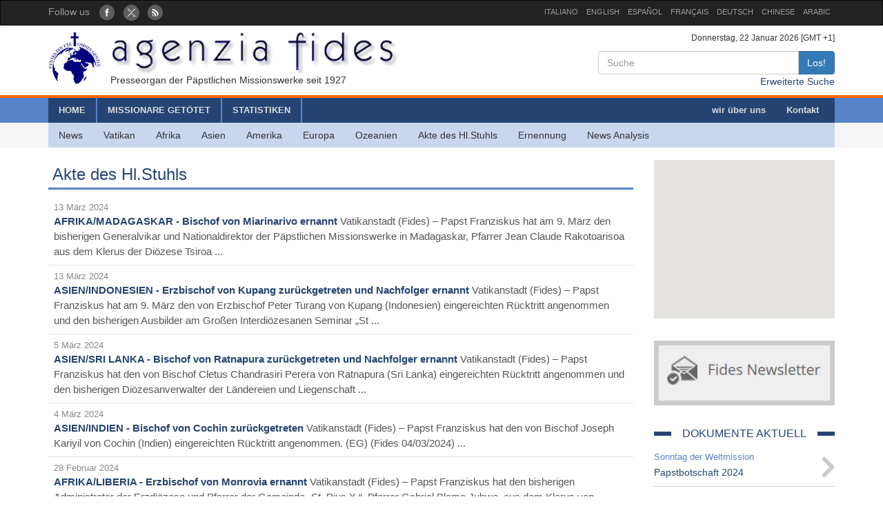

--- FILE ---
content_type: text/html; charset=UTF-8
request_url: http://fides.org/de/list/atti/page:11
body_size: 6507
content:
<!DOCTYPE html>
<html  lang="ltr">
<head>
	<meta http-equiv="Content-Type" content="text/html; charset=utf-8" /> 
	<meta name="title" content="News" />
	<meta http-equiv="X-UA-Compatible" content="IE=edge">
    <meta name="viewport" content="width=device-width, initial-scale=1">
    <meta name="description" content="Agenzia Fides: Organo di informazione delle Pontificie Opere Missionarie dal 1927">
    <meta name="author" content="Agenzia Fides">
	<meta name="google-site-verification" content="8GfVx2a8MWTMftZNk6pQ2M21sC52mPng_12dJwCP0nk" />
	<title>News - Agenzia Fides</title>
	<link href="/favicon.ico" type="image/x-icon" rel="icon"/><link href="/favicon.ico" type="image/x-icon" rel="shortcut icon"/>
	<link rel="stylesheet" type="text/css" href="/css/../bootstrap/css/bootstrap.min.css"/>
	<link rel="stylesheet" type="text/css" href="/css/fides2.css"/>
	<!-- HTML5 shim and Respond.js for IE8 support of HTML5 elements and media queries -->
    <!--[if lt IE 9]>
      <script src="https://oss.maxcdn.com/html5shiv/3.7.2/html5shiv.min.js"></script>
      <script src="https://oss.maxcdn.com/respond/1.4.2/respond.min.js"></script>
    <![endif]-->

	<link href='https://fonts.googleapis.com/css?family=Open+Sans' rel='stylesheet' type='text/css'>
</head>
<body role="document" cz-shortcut-listen="true">
	       <!-- Fixed navbar -->
    <nav id="fidestopheader" class="navbar navbar-inverse  hidden-xs">
		<div class="container">
			<div id="navbar" class="navbar-collapse collapse" >
			
				<ul id="socialicons" class="nav navbar-nav">
					<li dir="ltr"><span class="navbar-text">Follow us </span> &nbsp;&nbsp;</li>
					<li> <a href="https://www.facebook.com/Fidesdienst-1671820279714237" target="_blank"><img src="/img/fb_circle.png" alt=""/></a></li>
					<li> <a href="https://twitter.com/Fidesdienst" target="_blank"><img src="/img/tw_circle.png" alt=""/></a></li>
					<li> <a href="/de/news/rss" target="_blank"><img src="/img/rss_circle.png" alt=""/></a></li>
				</ul>
				<ul class="nav navbar-nav navbar-right" style="font-size:11px;">
					<li><a href="http://www.fides.org/it">ITALIANO</a></li>
					<li><a href="http://www.fides.org/en">ENGLISH</a></li>
					<li><a href="http://www.fides.org/es">ESPAÑOL</a></li>
					<li><a href="http://www.fides.org/fr">FRANÇAIS</a></li>
				<!--	<li><a href="http://www.fides.org/pt">PORTUGUÉS</a></li> -->
					<li><a href="http://www.fides.org/de">DEUTSCH</a></li>
					<li><a href="http://www.fides.org/zh">CHINESE</a></li>
				 	<li><a href="http://www.fides.org/ar">ARABIC</a></li>
				</ul>		  
			  
	
			</div><!--/.nav-collapse -->

		</div>
    </nav>	 
			<div id="header">
		<div id="headermiddle"><!-- logo e ricerca -->
			<div class="container">
				<div class="row">
					<div class="col-xs-12 col-sm-7"> 
						<a href="/de"><img src="/img/logofides.png" class="img-responsive" alt=""/></a>						
						<div id="subtit" class="hidden-xs">Presseorgan der Päpstlichen Missionswerke seit 1927</div>
					</div>
					<div class="col-sm-5 text-right hidden-xs">
						<div class="small">
							Donnerstag, 22 Januar 2026  [GMT +1]
						</div>
						
						<form action="/de/search" id="fidessearch" class="form-horizontal" method="post" accept-charset="utf-8"><div style="display:none;"><input type="hidden" name="_method" value="POST"/></div>						<div class="input-group col-xs-9 pull-right" >
						  <input name="data[News][testo]" class="form-control" placeholder="Suche" type="text" id="NewsTesto"/>						  <span class="input-group-btn">
							<button class="btn btn-primary" type="submit">Los!</button>
						  </span>
						</div><!-- /input-group -->
						</form>
						<div class="clearfix"></div>
						<a href="/de/search">Erweiterte Suche</a>				
					</div>
				</div>
			</div>
		</div>
				<div class="headermenu hidden-xs">
			<div id="mainmenu" >
				<div  class="container">
					<div id="contmenu">
						<nav id="mainnav" class="navbar navbar-default">
							<ul class="nav navbar-nav">
								<li class="br_medium"><a href="/de">HOME</a></li>
								<li class="br_medium"><a href="/de/missionaries">MISSIONARE GETÖTET</a></li>
								<li class="br_medium"><a href="/de/stats">STATISTIKEN</a></li>
							</ul>
							<ul class="nav navbar-nav navbar-right" style="margin-right:8px;">
								<li><a href="/de/apps/aboutus">wir über uns</a></li>
								<li><a href="/de/contacts">Kontakt</a></li>
							</ul>
						</nav>
					</div>
				</div>
			</div>
			<div class="container">
				<div id="contsubmenu" class="bg_soft">
					<nav id="mainnav" class="navbar navbar-default navbar-static-top">
						<ul class="nav navbar-nav">	
							<li><a href="/de/news">News</a></li>
							<li><a href="/de/list/vatican">Vatikan</a></li>
							<li><a href="/de/list/africa">Afrika </a></li>
							<li><a href="/de/list/asia">Asien </a></li>
							<li><a href="/de/list/america">Amerika </a></li>
							<li><a href="/de/list/europe">Europa</a></li>
							<li><a href="/de/list/oceania">Ozeanien</a></li>
							<li><a href="/de/list/atti">Akte des Hl.Stuhls</a></li>
							<li><a href="/de/list/nomin">Ernennung</a></li>
							<li><a href="/de/list/analysis">News Analysis</a></li>
							<li class="hidden-lg hidden-md"><a href="http://omnisterra.fides.org/"> <span style="border-left:6px solid #5C88B5;"> </span> &nbsp; OmnisTerra</a></li>
							<li class="hidden-lg hidden-md"><a href="http://www.ppoomm.va/index.php?mnu=pomNelMondo"> <span style="border-left:6px solid #fdf760;"> </span> &nbsp; PP.OO.MM.</a></li>
							<li class="hidden-lg hidden-md"><a href="http://www.fides.org/it/newsletters"> <span style="border-left:6px solid #CCCCCC;"> </span> &nbsp; Newsletter</a></li>
							<li class="hidden-lg hidden-md"><a href="https://www.youtube.com/channel/UCMwvng3Okf0e9w3XSMawHWg"> <span style="border-left:6px solid #F18585;"> </span> &nbsp; Video</a></li>
						</ul>
					</nav>
				</div> 
			</div>
		</div>
		 <div class="container">
	<div id="mobilemenu" class="row visible-xs">	

		<nav class="navbar navbar-default" style="background-color:#254473;margin-bottom:0;">
				<a style="color:white" class="navbar-brand" href="#"  data-toggle="collapse" data-target="#menufides" aria-expanded="false">Menu</a>
				<button type="button" class="navbar-toggle collapsed" data-toggle="collapse" data-target="#menufides" aria-expanded="false">
					<span class="sr-only">Toggle navigation</span>
					<span class="icon-bar"></span>
					<span class="icon-bar"></span>
					<span class="icon-bar"></span>
				</button>
			
		</nav>
		
		<div class="collapse col-xs-12" id="menufides" style="background-color:#C8D7EE; padding-top:12px;">
		
			<div class="text-right">
					<a href="http://www.fides.org/it" style="font-size:1em"><span class="label label-default">ITA</span></a>	
					<a href="http://www.fides.org/en"><span class="label label-default">ENG</span></a>
					<a href="http://www.fides.org/es"><span class="label label-default">ESP</span></a>
					<a href="http://www.fides.org/fr"><span class="label label-default">FRA</span></a>
					<a href="http://www.fides.org/de"><span class="label label-default">DEU</span></a>
					<a href="http://www.fides.org/zh"><span class="label label-default">CHI</span></a>
			</div>
			<ul id="mobileitems" class="nav nav-stacked">
			
				<li>
					<form action="/de/search" id="fidessearch" class="form-horizontal" style="margin-bottom:30px;" method="post" accept-charset="utf-8"><div style="display:none;"><input type="hidden" name="_method" value="POST"/></div>						<div class="input-group " >
						  <input name="data[News][testo]" class="form-control" placeholder="Suche" type="text" id="NewsTesto"/>						  <span class="input-group-btn">
							<button class="btn btn-primary" type="submit">Los!</button>
						  </span>
						</div><!-- /input-group -->
					</form>
								
				</li>
				
				<li style="background-color:#5684C9;"><a href="/de/missionaries" style=" color: #fff;">MISSIONARE GETÖTET</a></li>
				<li style="background-color:#5684C9;"><a href="/de/stats" style=" color: #fff;">STATISTIKEN</a></li>
				<li style="background-color:#5684C9;"><a href="/de/apps/aboutus" style=" color: #fff;">wir über uns</a></li>
				<li style="background-color:#5684C9;"><a href="/de/contacts" style=" color: #fff;">Kontakt</a></li>
				
				<li><a href="/de/news">All News</a></li>
				<li><a href="/de/list/vatican">Vatikan</a></li>
				<li><a href="/de/list/africa">Afrika </a></li>
				<li><a href="/de/list/asia">Asien </a></li>
				<li><a href="/de/list/america">Amerika </a></li>
				<li><a href="/de/list/europe">Europa</a></li>
				<li><a href="/de/list/oceania">Ozeanien</a></li>
				<li><a href="/de/list/atti">Akte des Hl.Stuhls</a></li>
				<li><a href="/de/list/nomin">Ernennung</a></li>
				<li><a href="/de/list/analysis">News Analysis</a></li>
				
				<li class="hidden-lg hidden-md"> <a href="/de/list/viaggioapostolico"><span style="border-left:6px solid #F8FAFA;"> </span> &nbsp; Viaggio Apostolico</a></li>
				<li class="hidden-lg hidden-md"><a href="http://omnisterra.fides.org/"> <span style="border-left:6px solid #5C88B5;"> </span> &nbsp;  OmnisTerra</a></li>
				<li class="hidden-lg hidden-md"><a href="http://www.ppoomm.va/index.php?mnu=pomNelMondo"> <span style="border-left:6px solid #fdf760;"> </span> &nbsp; PP.OO.MM.</a></li>
				<li class="hidden-lg hidden-md"><a href="http://www.fides.org/it/newsletters"><span style="border-left:6px solid #CCCCCC;"> </span> &nbsp; Newsletter</a></li>
				<li class="hidden-lg hidden-md"><a href="https://www.youtube.com/channel/UCMwvng3Okf0e9w3XSMawHWg"><span style="border-left:6px solid #F18585;"> </span> &nbsp; Video</a></li>
				<li class="hidden-lg hidden-md">
					<center>
						<a href="https://www.facebook.com/Fidesdienst-1671820279714237" target="_blank"><img src="/img/fb_circle.png" alt=""/></a>						<a href="https://twitter.com/Fidesdienst" target="_blank"><img src="/img/tw_circle.png" alt=""/></a>						<a href="/de/news/rss" target="_blank"><img src="/img/rss_circle.png" alt=""/></a>					</center>
				</li>
			</ul>
			<br />
		</div>
			
		<div class="clearfix"></div>
	</div>
</div>
	</div>
				<!-- DIV container -->
<div id="container" class="container" role="main" >
	<div class="row">
		<div class="col-xs-12 col-sm-9">
			<h3 style="padding:6px;color: #254473; border-bottom:3px solid #5684C9">Akte des Hl.Stuhls</span></h3>	
			<ul id="listnews" class="list-unstyled col-xs-12">
								<li style="padding: 8px; border-bottom: 1px dotted #ccc" class="row">
									
					<div style="font-size:0.9em;color:#888;"  dir="ltr">
						13 März 2024 					</div>
					<span style="font-size:1.1em" dir="ltr">
						<a href="/de/news/74821-AFRIKA_MADAGASKAR_Bischof_von_Miarinarivo_ernannt" style="font-weight:bold">AFRIKA/MADAGASKAR - Bischof von Miarinarivo ernannt</a>					</span>	
					<span style="font-size: 1.1em; color: #555;"> 
						Vatikanstadt (Fides) – Papst Franziskus hat am 9. März den bisherigen Generalvikar und Nationaldirektor der Päpstlichen Missionswerke in Madagaskar, Pfarrer Jean Claude Rakotoarisoa aus dem Klerus der Diözese Tsiroa ...
					</span>
						
					
				</li>
								<li style="padding: 8px; border-bottom: 1px dotted #ccc" class="row">
									
					<div style="font-size:0.9em;color:#888;"  dir="ltr">
						13 März 2024 					</div>
					<span style="font-size:1.1em" dir="ltr">
						<a href="/de/news/74820-ASIEN_INDONESIEN_Erzbischof_von_Kupang_zurueckgetreten_und_Nachfolger_ernannt" style="font-weight:bold">ASIEN/INDONESIEN - Erzbischof von Kupang zurückgetreten und Nachfolger ernannt</a>					</span>	
					<span style="font-size: 1.1em; color: #555;"> 
						Vatikanstadt (Fides) – Papst Franziskus hat am 9. März den von Erzbischof Peter Turang von Kupang (Indonesien) eingereichten Rücktritt angenommen und den bisherigen Ausbilder am Großen Interdiözesanen Seminar „St ...
					</span>
						
					
				</li>
								<li style="padding: 8px; border-bottom: 1px dotted #ccc" class="row">
									
					<div style="font-size:0.9em;color:#888;"  dir="ltr">
						 5 März 2024 					</div>
					<span style="font-size:1.1em" dir="ltr">
						<a href="/de/news/74795-ASIEN_SRI_LANKA_Bischof_von_Ratnapura_zurueckgetreten_und_Nachfolger_ernannt" style="font-weight:bold">ASIEN/SRI LANKA - Bischof von Ratnapura zurückgetreten und Nachfolger ernannt</a>					</span>	
					<span style="font-size: 1.1em; color: #555;"> 
						Vatikanstadt (Fides) – Papst Franziskus hat den von Bischof Cletus Chandrasiri Perera von Ratnapura (Sri Lanka) eingereichten Rücktritt angenommen und den bisherigen Diözesanverwalter der Ländereien und Liegenschaft ...
					</span>
						
					
				</li>
								<li style="padding: 8px; border-bottom: 1px dotted #ccc" class="row">
									
					<div style="font-size:0.9em;color:#888;"  dir="ltr">
						 4 März 2024 					</div>
					<span style="font-size:1.1em" dir="ltr">
						<a href="/de/news/74787-ASIEN_INDIEN_Bischof_von_Cochin_zurueckgetreten" style="font-weight:bold">ASIEN/INDIEN - Bischof von Cochin zurückgetreten</a>					</span>	
					<span style="font-size: 1.1em; color: #555;"> 
						Vatikanstadt (Fides) – Papst Franziskus hat den von Bischof Joseph Kariyil von Cochin (Indien) eingereichten Rücktritt angenommen.
(EG) (Fides 04/03/2024) ...
					</span>
						
					
				</li>
								<li style="padding: 8px; border-bottom: 1px dotted #ccc" class="row">
									
					<div style="font-size:0.9em;color:#888;"  dir="ltr">
						28 Februar 2024 					</div>
					<span style="font-size:1.1em" dir="ltr">
						<a href="/de/news/74781-AFRIKA_LIBERIA_Erzbischof_von_Monrovia_ernannt" style="font-weight:bold">AFRIKA/LIBERIA - Erzbischof von Monrovia ernannt</a>					</span>	
					<span style="font-size: 1.1em; color: #555;"> 
						Vatikanstadt (Fides) – Papst Franziskus hat den bisherigen Administrator der Erzdiözese und Pfarrer der Gemeinde „St. Pius X.“, Pfarrer Gabriel Blamo Jubwe, aus dem Klerus von Monrovia, zum Erzbischof von Monrovia ...
					</span>
						
					
				</li>
								<li style="padding: 8px; border-bottom: 1px dotted #ccc" class="row">
									
					<div style="font-size:0.9em;color:#888;"  dir="ltr">
						27 Februar 2024 					</div>
					<span style="font-size:1.1em" dir="ltr">
						<a href="/de/news/74773-ASIEN_INDIEN_Bischof_von_Kurnool_ernannt" style="font-weight:bold">ASIEN/INDIEN - Bischof von Kurnool ernannt</a>					</span>	
					<span style="font-size: 1.1em; color: #555;"> 
						Vatikanstadt (Fides) – Papst Franziskus hat den bisherigen Rektor des Seminarium Missionum der Theologischen Fakultät des Päpstlichen Instituts «Teresianum» in Rom ), Pfarrer Johannes Gorantla (ocd) O.C.D., zum Bis ...
					</span>
						
					
				</li>
								<li style="padding: 8px; border-bottom: 1px dotted #ccc" class="row">
									
					<div style="font-size:0.9em;color:#888;"  dir="ltr">
						24 Februar 2024 					</div>
					<span style="font-size:1.1em" dir="ltr">
						<a href="/de/news/74764-ASIEN_KOREA_Weihbischof_fuer_die_Erzdioezese_Seoul_ernannt" style="font-weight:bold">ASIEN/KOREA - Weihbischof für die Erzdiözese Seoul ernannt</a>					</span>	
					<span style="font-size: 1.1em; color: #555;"> 
						Vatikanstadt (Fides) – Papst Franziskus hat den bisherigen Pfarrer der Gemeinde “St. Ignatius Kim” in Gaepo-dong und Gerichtsvikar der Erzdiözese Seoul, Pfarrer Paul Kyung Sang Lee zum Weihbischof für die Erzdiö ...
					</span>
						
					
				</li>
								<li style="padding: 8px; border-bottom: 1px dotted #ccc" class="row">
									
					<div style="font-size:0.9em;color:#888;"  dir="ltr">
						23 Februar 2024 					</div>
					<span style="font-size:1.1em" dir="ltr">
						<a href="/de/news/74761-AFRIKA_ZENTRALAFRIKANISCHE_REPUBLIK_Bischofskoadjutor_von_Bangassou_ernannt" style="font-weight:bold">AFRIKA/ZENTRALAFRIKANISCHE REPUBLIK - Bischofskoadjutor von Bangassou ernannt</a>					</span>	
					<span style="font-size: 1.1em; color: #555;"> 
						Vatikanstadt (Fides) – Papst Franziskus hat den bisherigen Leiter der Caritasstelle der Diözese Bouar, Pater Aurelio Gazzera (ocd), zum Bischofskoadjutor der Diözese Bangassou (Zentralafrikanische Republik) ernannt. ...
					</span>
						
					
				</li>
								<li style="padding: 8px; border-bottom: 1px dotted #ccc" class="row">
									
					<div style="font-size:0.9em;color:#888;"  dir="ltr">
						22 Februar 2024 					</div>
					<span style="font-size:1.1em" dir="ltr">
						<a href="/de/news/74756-AFRIKA_GUINEA_Dioezese_Boke_errichtet_und_erster_Bischof_ernannt" style="font-weight:bold">AFRIKA/GUINEA - Diözese Boké errichtet und erster Bischof ernannt</a>					</span>	
					<span style="font-size: 1.1em; color: #555;"> 
						Vatikanstadt (Fides) – Papst Franziskus hat auf einem Teilgebiet der Erzdiözse Conakry die neue Diözese Boké (Guinea) errichtet und den bisherigen Pfarrer der Gemeinde St. Augustin in  Taouyah, Pfarrer Moïse Tingui ...
					</span>
						
					
				</li>
								<li style="padding: 8px; border-bottom: 1px dotted #ccc" class="row">
									
					<div style="font-size:0.9em;color:#888;"  dir="ltr">
						17 Februar 2024 					</div>
					<span style="font-size:1.1em" dir="ltr">
						<a href="/de/news/74736-ASIEN_INDIEN_Bischof_von_Aurangabad_zurueckgetreten" style="font-weight:bold">ASIEN/INDIEN - Bischof von Aurangabad zurückgetreten</a>					</span>	
					<span style="font-size: 1.1em; color: #555;"> 
						Vatikanstadt (Fides) –Papst Franziskus hat den von Bischof Ambrose Rebello von Aurangabad (Indien) eingereichten Rücktritt angenommen.
(Fides 17/2/2024)

 ...
					</span>
						
					
				</li>
								<li style="padding: 8px; border-bottom: 1px dotted #ccc" class="row">
									
					<div style="font-size:0.9em;color:#888;"  dir="ltr">
						17 Februar 2024 					</div>
					<span style="font-size:1.1em" dir="ltr">
						<a href="/de/news/74737-ASIEN_INDIEN_Bischof_von_Indore_zurueckgetreten_und_Nachfolger_ernannt" style="font-weight:bold">ASIEN/INDIEN - Bischof von Indore zurückgetreten und Nachfolger ernannt</a>					</span>	
					<span style="font-size: 1.1em; color: #555;"> 
						Vatikanstadt (Fides) – Papst Franziskus hat den von Bischof Chacko Thottumarickal von Indore eingereichten Rücktritt angenommen und den bisherigen Pfarrer der Kathedrale von Indore, Pfarrer Thomas Mathew Kuttimackal a ...
					</span>
						
					
				</li>
								<li style="padding: 8px; border-bottom: 1px dotted #ccc" class="row">
									
					<div style="font-size:0.9em;color:#888;"  dir="ltr">
						17 Februar 2024 					</div>
					<span style="font-size:1.1em" dir="ltr">
						<a href="/de/news/74738-ASIEN_INDIEN_Bischof_von_Purnea_ernannt" style="font-weight:bold">ASIEN/INDIEN - Bischof von Purnea ernannt</a>					</span>	
					<span style="font-size: 1.1em; color: #555;"> 
						Vatikanstadt (Fides) – Papst Franziskus hat den bisherigen Leiter des Social Service Centre Santo in Purnea, Pfarrer Francis Tirkey aus dem Klerus der Diözese Purnea, zum Bischof von Purnea (Indien) ernannt.
Bischof  ...
					</span>
						
					
				</li>
								<li style="padding: 8px; border-bottom: 1px dotted #ccc" class="row">
									
					<div style="font-size:0.9em;color:#888;"  dir="ltr">
						17 Februar 2024 					</div>
					<span style="font-size:1.1em" dir="ltr">
						<a href="/de/news/74739-ASIEN_INDIEN_Bischof_von_Nalgonda_ernannt" style="font-weight:bold">ASIEN/INDIEN - Bischof von Nalgonda ernannt</a>					</span>	
					<span style="font-size: 1.1em; color: #555;"> 
						Vatikanstadt (Fides) – Papst Franziskus hat den bisherigen Pfarrer der Gemeinde St. Bartolomäus in Münster und Missionsdelegierten der Missionare des heiligen Franz von Sales (M.S.F.S)  in Deutschland, Pater Karnam D ...
					</span>
						
					
				</li>
								<li style="padding: 8px; border-bottom: 1px dotted #ccc" class="row">
									
					<div style="font-size:0.9em;color:#888;"  dir="ltr">
						17 Februar 2024 					</div>
					<span style="font-size:1.1em" dir="ltr">
						<a href="/de/news/74740-ASIEN_INDIEN_Bischof_von_Khandwa_ernannt" style="font-weight:bold">ASIEN/INDIEN - Bischof von Khandwa ernannt</a>					</span>	
					<span style="font-size: 1.1em; color: #555;"> 
						Vatikanstadt (Fides) – Papst Franziskus hat den bisherigen Verwalter der Diözese Khandwa Pfarrer Augustine Madathikunnel, zum Bischof von Khandwa ernannt.
Bischof Augustine Madathikunnel wurde am 9. Juli 1963 in Kool ...
					</span>
						
					
				</li>
								<li style="padding: 8px; border-bottom: 1px dotted #ccc" class="row">
									
					<div style="font-size:0.9em;color:#888;"  dir="ltr">
						17 Februar 2024 					</div>
					<span style="font-size:1.1em" dir="ltr">
						<a href="/de/news/74741-ASIEN_INDIEN_Bischof_von_Khammam_ernannt" style="font-weight:bold">ASIEN/INDIEN - Bischof von Khammam ernannt</a>					</span>	
					<span style="font-size: 1.1em; color: #555;"> 
						Vatikanstadt (Fides) – Papst Franziskus hat den bisherigen Pfarrer der Gemeinde "St. John Bosco” in Chittor Koordinator des Gesundheitsapostolats der Indischen Bischofskonferenz Pfarrer Prakash Sagili aus dem Klerus  ...
					</span>
						
					
				</li>
							</ul>		
			<!-- numeratore delle pagine -->
			<div class="navig" style="padding:6px">
	1600 gefundene Artikel - Seite: 11 / 107	
</div>
<nav>
	<center>
	<ul class="pagination">
				<li><a href="/de/list/atti" rel="first"><i title="primo" class="glyphicon glyphicon-step-backward"></i></a></li>	
		<li class="prev"><a href="/de/list/atti/page:10" rel="prev"><i title="precedente" class="glyphicon glyphicon-backward"></i></a></li>		
		<li><a href="/de/list/atti/page:5">5</a></li><li><a href="/de/list/atti/page:6">6</a></li><li><a href="/de/list/atti/page:7">7</a></li><li><a href="/de/list/atti/page:8">8</a></li><li><a href="/de/list/atti/page:9">9</a></li><li><a href="/de/list/atti/page:10">10</a></li><li class="active"><a>11</a></li><li><a href="/de/list/atti/page:12">12</a></li><li><a href="/de/list/atti/page:13">13</a></li><li><a href="/de/list/atti/page:14">14</a></li><li><a href="/de/list/atti/page:15">15</a></li><li><a href="/de/list/atti/page:16">16</a></li><li><a href="/de/list/atti/page:17">17</a></li> 
		
		<li class="next"><a href="/de/list/atti/page:12" rel="next"><i title="successivo" class="glyphicon glyphicon-forward"></i></a></li>		<li><a href="/de/list/atti/page:107" rel="last"><i title="ultimo" class="glyphicon glyphicon-step-forward"></i></a></li>	
	</ul>
	</center>
</nav>		</div>
		<!-- sidebar -->
		<div class="col-xs-12 col-sm-3" style="padding-top: 18px;">
			<!-- Box Google Maps -->
				<div id="mapbox" style="height:230px"></div>
			
				<script>
				  var map;
				  function initMap() {
					map = new google.maps.Map(document.getElementById('mapbox'), {
					  center: {lat: 55.4170314, lng: 100.771319},
					  zoom: 1,
					  zoomControl: false,
					  mapTypeControl: false,
					  scaleControl: false,
					  streetViewControl: false,
					  rotateControl: false,
					  fullscreenControl: false
					});
				  }
				</script>				<br />
			<div id="subcribe-nl">
	<a href="/de/newsletters"><img src="/img/newsletter.jpg" class="img-responsive center-block" alt=""/></a>	
</div>
			<div id="evidenza" style="padding-top: 18px;"><!-- In evidenza -->
				<div class="tit-evidenza text-center"><span style="background:#FFF">DOKUMENTE AKTUELL</span></div>			
									<div class="evid-item">
						<div class="pretit-evidenza">Sonntag der Weltmission</div>
						<div class="item-evidenza"><a href="https://www.fides.org/de/news/74680-VATIKAN_Papstbotschaft_zum_Weltmissionssonntag_2024_Mission_als_Einladen_zum_Fest_des_Herrn">Papstbotschaft 2024</a></div>
					</div>
					<hr/>
									<div class="evid-item">
						<div class="pretit-evidenza">   Ermordete Missionare</div>
						<div class="item-evidenza"><a href="https://www.fides.org/de/missionaries/74552-VATIKAN_Im_Jahr_2023_ermordete_Missionare_und_Pastoralarbeiter"> Aufstellung der im Jahr 2023 ermordeten kirchlichen Mitarbeiter  </a></div>
					</div>
					<hr/>
									<div class="evid-item">
						<div class="pretit-evidenza">Statistiken der Katholischen Kirche</div>
						<div class="item-evidenza"><a href="https://www.fides.org/de/stats/75542-VATIKAN_Die_Statistiken_der_katholischen_Kirche_2024">Statistiken 2024</a></div>
					</div>
					<hr/>
							</div>
		</div>
	</div>
</div>	

		
	<footer id="footer">
		<div class="container">
			<div class="row">
				<div class="col-xs-12 col-sm-8">
					<p>
						Agenzia Fides - Palazzo “de Propaganda Fide” - 00120 - Città del Vaticano Tel. +39-06-69880115 - Fax +39-06-69880107<br/>
					
					<a href="http://creativecommons.org/licenses/by/4.0/deed.de" target="_blank"><img alt="Licenza Creative Commons" style="border-width:0" src="https://licensebuttons.net/l/by/4.0/80x15.png" /> </a>							
					Die auf unseren Internetseiten veröffentlichten Inhalte unterliegen einer 
					<a href="http://creativecommons.org/licenses/by/4.0/deed.de" target="_blank">Creative Commons Namensnennung 4.0 International Lizenz</a>					
					
					</p>
					<hr />
					<p><strong>INTERNAZIONALE : </strong>
					<a href="/it">ITALIANO</a> | 
					<a href="/en">ENGLISH</a> | 
					<a href="/es">ESPAÑOL</a> | 
					<a href="/fr">FRANÇAIS</a> | 
					 | 
					<a href="/de">DEUTSCH</a> | 
					<a href="/zh">CHINESE</a> | 
										</p>
				</div>
				<div class="fright col-xs-12 col-sm-4">
					<div class="text-right">Follow us: 
						<a href="https://www.facebook.com/pages/Agenzia-Fides/166937210010364" target="_blank"><img src="/img/fb_rect.png" alt=""/></a>						<a href="https://twitter.com/Fidesdienst" target="_blank"><img src="/img/tw_rect.png" alt=""/></a>						<a href="/de/news/rss" target="_blank"><img src="/img/rss_rect.png" alt=""/></a>					</div>
					<div class="text-right">Koordinator der Redaktion						<a href="/de/contacts"><img src="/img/mail_rect.png" alt=""/></a>					</div>
					<div class="text-right">Wir danken für Ihr Interesse am Fides-Newsletter						<a href="/de/newsletters/unsubscribe"><img src="/img/nomail.png" alt=""/></a>					</div>
				
				
				</div>
			</div>
		</div>		
	</footer>	<script type="text/javascript" src="/js/jquery-1.11.2.min.js"></script><script type="text/javascript" src="/js/../bootstrap/js/bootstrap.min.js"></script><script type="text/javascript" src="https://maps.googleapis.com/maps/api/js?key=AIzaSyDKp3mFo0d4M0xOmyhHogqnCngUDG1v3cQ&callback=initMap"></script>	
	<script>
  (function(i,s,o,g,r,a,m){i['GoogleAnalyticsObject']=r;i[r]=i[r]||function(){
  (i[r].q=i[r].q||[]).push(arguments)},i[r].l=1*new Date();a=s.createElement(o),
  m=s.getElementsByTagName(o)[0];a.async=1;a.src=g;m.parentNode.insertBefore(a,m)
  })(window,document,'script','//www.google-analytics.com/analytics.js','ga');

  ga('create', 'UA-27424146-1', 'auto');
  ga('send', 'pageview');

</script>
</body>
</html>